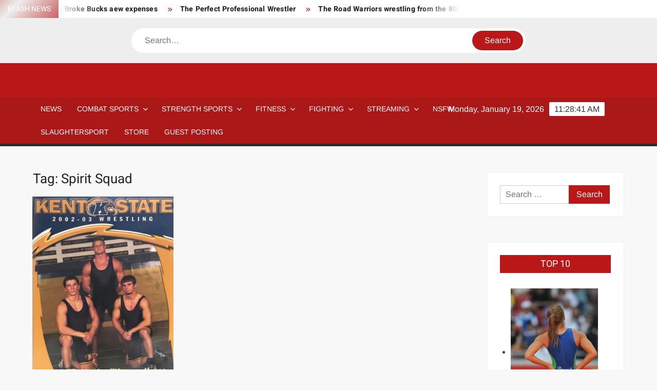

--- FILE ---
content_type: text/html; charset=utf-8
request_url: https://www.google.com/recaptcha/api2/aframe
body_size: 268
content:
<!DOCTYPE HTML><html><head><meta http-equiv="content-type" content="text/html; charset=UTF-8"></head><body><script nonce="I9-kW3RNb8XhA7DqV8nC1g">/** Anti-fraud and anti-abuse applications only. See google.com/recaptcha */ try{var clients={'sodar':'https://pagead2.googlesyndication.com/pagead/sodar?'};window.addEventListener("message",function(a){try{if(a.source===window.parent){var b=JSON.parse(a.data);var c=clients[b['id']];if(c){var d=document.createElement('img');d.src=c+b['params']+'&rc='+(localStorage.getItem("rc::a")?sessionStorage.getItem("rc::b"):"");window.document.body.appendChild(d);sessionStorage.setItem("rc::e",parseInt(sessionStorage.getItem("rc::e")||0)+1);localStorage.setItem("rc::h",'1768822119940');}}}catch(b){}});window.parent.postMessage("_grecaptcha_ready", "*");}catch(b){}</script></body></html>

--- FILE ---
content_type: application/javascript; charset=utf-8
request_url: https://fundingchoicesmessages.google.com/f/AGSKWxX8pzBrt4_ik1CW2siLsrCg9UJlBDmTUH5ne0mj9rIN39vIFv1jb8SBZN_sUI4Ha5NONPD8lS9OCQaHBdo5s6G-u17VewML-H5JTiHTiymKFGN3zdt9jftqajxAzhvN5oLV_1XPaXrreK6GfQ4MXAfK2AKkEd9qvQm-g9koI0O6vlPcl0rK2AGbZReX/_/leftad.-988x60./layerad.&adstype=/INjspopunder.
body_size: -1291
content:
window['f6db54a9-c94d-4bd5-a7fb-2af4b44ab8e4'] = true;